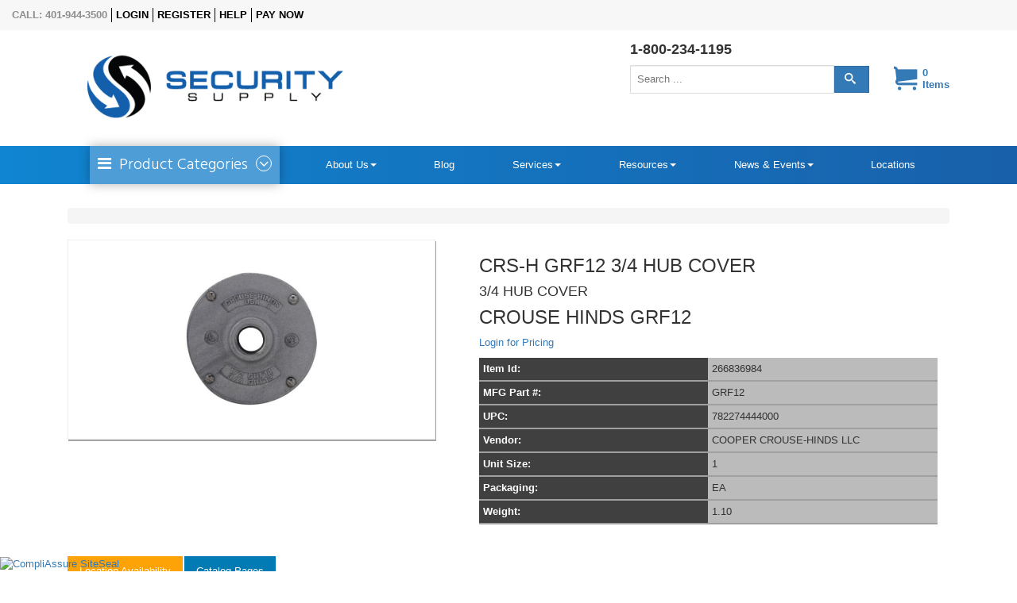

--- FILE ---
content_type: text/html; charset=utf-8
request_url: https://www.security.supply/items/266836984
body_size: 8343
content:

<!DOCTYPE html>
	<html lang="en-gb">
		<head>
	<meta charset="utf-8" />
	<base href="https://www.security.supply/items/266836984" />
	<meta name="x-ua-compatible" content="IE=edge,chrome=1" />
	<meta name="robots" content="max-snippet:-1, max-image-preview:large, max-video-preview:-1" />
	<meta name="description" content="266836984 - CRS-H GRF12 3/4 HUB COVER 3/4 HUB COVER" />
	<title>266836984 - </title>
	<link href="https://www.security.supply/items/266836984" rel="canonical" />
	<link href="/templates/masterbootstrap/favicon.ico" rel="shortcut icon" type="image/vnd.microsoft.icon" />
	<link href="/media/system/css/modal.css?18494e7febe8d6cc5f17955bfbdf3b98" rel="stylesheet" />
	<link href="/templates/masterbootstrap/css/bootstrap.min.css" rel="stylesheet" />
	<link href="/templates/masterbootstrap/css/icons.css" rel="stylesheet" />
	<link href="/templates/masterbootstrap/css/template.min.css" rel="stylesheet" />
	<link href="https://www.security.supply/templates/masterbootstrap/css/custom.css" rel="stylesheet" />
	<script type="application/json" class="joomla-script-options new">{"csrf.token":"5b2c9bac21ca44bd080eed4d16908c51","system.paths":{"root":"","base":""}}</script>
	<script src="/components/com_simpleweb/assets/js/simpleweb.js"></script>
	<script src="/components/com_simpleweb/assets/js/swprices.js"></script>
	<script src="/components/com_simpleweb/assets/js/jquery.js"></script>
	<script src="/components/com_simpleweb/assets/js/jquery.elevatezoom.js"></script>
	<script src="/media/system/js/mootools-core.js?18494e7febe8d6cc5f17955bfbdf3b98"></script>
	<script src="/media/system/js/core.js?18494e7febe8d6cc5f17955bfbdf3b98"></script>
	<script src="/media/system/js/mootools-more.js?18494e7febe8d6cc5f17955bfbdf3b98"></script>
	<script src="/media/system/js/modal.js?18494e7febe8d6cc5f17955bfbdf3b98"></script>
	<script src="/templates/masterbootstrap/js/jui/jquery.min.js?18494e7febe8d6cc5f17955bfbdf3b98"></script>
	<script src="/templates/masterbootstrap/js/jui/jquery-noconflict.js?18494e7febe8d6cc5f17955bfbdf3b98"></script>
	<script src="/templates/masterbootstrap/js/jui/jquery-migrate.min.js?18494e7febe8d6cc5f17955bfbdf3b98"></script>
	<script src="/templates/masterbootstrap/js/holder.js"></script>
	<script src="/templates/masterbootstrap/js/headroom.min.js"></script>
	<script src="/templates/masterbootstrap/js/jui/bootstrap.min.js?18494e7febe8d6cc5f17955bfbdf3b98"></script>
	<script src="/templates/masterbootstrap/js/template.min.js"></script>
	<script>

		jQuery(function($) {
			SqueezeBox.initialize({});
			initSqueezeBox();
			$(document).on('subform-row-add', initSqueezeBox);

			function initSqueezeBox(event, container)
			{
				SqueezeBox.assign($(container || document).find('a.modal').get(), {
					parse: 'rel'
				});
			}
		});

		window.jModalClose = function () {
			SqueezeBox.close();
		};

		// Add extra modal close functionality for tinyMCE-based editors
		document.onreadystatechange = function () {
			if (document.readyState == 'interactive' && typeof tinyMCE != 'undefined' && tinyMCE)
			{
				if (typeof window.jModalClose_no_tinyMCE === 'undefined')
				{
					window.jModalClose_no_tinyMCE = typeof(jModalClose) == 'function'  ?  jModalClose  :  false;

					jModalClose = function () {
						if (window.jModalClose_no_tinyMCE) window.jModalClose_no_tinyMCE.apply(this, arguments);
						tinyMCE.activeEditor.windowManager.close();
					};
				}

				if (typeof window.SqueezeBoxClose_no_tinyMCE === 'undefined')
				{
					if (typeof(SqueezeBox) == 'undefined')  SqueezeBox = {};
					window.SqueezeBoxClose_no_tinyMCE = typeof(SqueezeBox.close) == 'function'  ?  SqueezeBox.close  :  false;

					SqueezeBox.close = function () {
						if (window.SqueezeBoxClose_no_tinyMCE)  window.SqueezeBoxClose_no_tinyMCE.apply(this, arguments);
						tinyMCE.activeEditor.windowManager.close();
					};
				}
			}
		};
		
	</script>
	<!-- Start: Google Structured Data -->
            
<script type="application/ld+json">
{
    "@context": "https://schema.org",
    "@type": "BreadcrumbList",
    "itemListElement": [
        {
            "@type": "ListItem",
            "position": 1,
            "name": "Home",
            "item": "https://www.security.supply/items/266836984"
        }
    ]
}
</script>
            <!-- End: Google Structured Data -->

<meta content="width=device-width, initial-scale=1, shrink-to-fit=no" name="viewport">
	<!--[if lte IE 8]>
		<script src="http://html5shim.googlecode.com/svn/trunk/html5.js"></script>
			<![endif]-->
<link rel="stylesheet" href="https://stackpath.bootstrapcdn.com/font-awesome/4.7.0/css/font-awesome.min.css" integrity="sha384-wvfXpqpZZVQGK6TAh5PVlGOfQNHSoD2xbE+QkPxCAFlNEevoEH3Sl0sibVcOQVnN" crossorigin="anonymous">
<!-- Google tag (gtag.js) -->
<script async src="https://www.googletagmanager.com/gtag/js?id=G-81TTGN1K31"></script>
<script>
  window.dataLayer = window.dataLayer || [];
  function gtag(){dataLayer.push(arguments);}
  gtag('js', new Date());

  gtag('config', 'G-81TTGN1K31');
</script>
</head>
		<body>
						<div id="wrap">
			<!--Navigation-->
				<header id="header"  >
              	

<div class="custom"  >
	<div id="header-top">
<div class="header-top-inner"><span class="phone">CALL: 401-944-3500</span> <a href="/login">Login</a> <a href="/register">Register</a> <a href="/help">Help</a> <a href="https://paynow.gounified.com/securitysupply
" target="_blank" rel="noopener">Pay Now</a></div>
</div></div>

				<!--top-->
					
					<!--top-->
					<div id="navigation">
						<div class="navbar navbar-default">
							<div class="container">
								<div class="navbar-header">
                      				<div class="row nav-header">
                      				<div class="col-md-6 col-sm-12 col-xs-12">
									<button type="button" class="navbar-toggle" data-toggle="collapse" data-target=".navbar-collapse">
										<span class="sr-only">Toggle navigation</span>
										<span class="icon-bar"></span>
										<span class="icon-bar"></span>
										<span class="icon-bar"></span>
									</button>
									
            						<div id="brand">
                            			<a href="/">
                                     		<img style="width:100%; height:100%; " src="/images/headers/SecuritySupplyLogo.png" alt="Logo" />
                                    	</a>
                    				</div>
                      				</div>
                      				<div class="col-md-6 col-sm-12 col-xs-12" id="item-search">
                      					           <div class="block ">
           	<div class="moduletable">           	
	           		                	<div class="module-content">
	                		
<script>
jQuery(document).ready(function() {
  const url = '/index.php?option=com_simpleweb&task=cart.getminicart&format=json&tmpl=component'
  jQuery.getJSON(url, function(data) {
      //jQuery("[id='mini-cartid']").text(data.items)
      jQuery("[id='mini-cartid']").text(data.item_count)
      jQuery("[id='minicart_freefreighttext']").text(data.freefreightminitext)
      const textAddClass = (data.freefreightpercent >= 1 ? 'text-green' : 'text-red');
      const textRemoveClass = (data.freefreightpercent <= 1 ? 'text-green' : 'text-red');
      jQuery("[id='minicart_freefreighttext']").removeClass(textRemoveClass)
      jQuery("[id='minicart_freefreighttext']").addClass(textAddClass)
  })

  // Session expiry check
  var wasLoggedIn = false;
  var sessionExpiredShown = false;

  function checkSessionStatus() {
    if (!wasLoggedIn || sessionExpiredShown) return;

    jQuery.ajax({
      url: '/index.php?option=com_simpleweb&task=user.checksession&format=json&tmpl=component',
      type: 'GET',
      dataType: 'json',
      success: function(response) {
        if (response && response.guest === 1) {
          showSessionExpiredPopup();
        }
      },
      error: function() {
        // On error, check using alternative method
        jQuery.getJSON('/index.php?option=com_users&task=user.logout&format=json&tmpl=component&check=1', function() {})
          .fail(function(jqXHR) {
            if (jqXHR.status === 401 || jqXHR.status === 403) {
              showSessionExpiredPopup();
            }
          });
      }
    });
  }

  function showSessionExpiredPopup() {
    if (sessionExpiredShown) return;
    sessionExpiredShown = true;

    // Create modal overlay
    var modalHtml = '<div id="session-expired-modal" style="' +
      'position: fixed; top: 0; left: 0; width: 100%; height: 100%; ' +
      'background-color: rgba(0,0,0,0.6); z-index: 999999; ' +
      'display: flex; align-items: center; justify-content: center;">' +
      '<div style="background: #fff; padding: 30px 40px; border-radius: 8px; ' +
      'text-align: center; max-width: 400px; box-shadow: 0 4px 20px rgba(0,0,0,0.3);">' +
      '<div style="font-size: 48px; color: #dc3545; margin-bottom: 15px;">&#9888;</div>' +
      '<h3 style="margin: 0 0 15px 0; color: #333; font-size: 20px;">Session Expired</h3>' +
      '<p style="margin: 0 0 20px 0; color: #666; font-size: 14px;">You have been logged out. Please login to continue...</p>' +
      '<a href="/login" class="btn btn-primary" style="' +
      'display: inline-block; padding: 10px 30px; background-color: #007CAB; ' +
      'color: #fff; text-decoration: none; border-radius: 4px; font-weight: bold;">Login</a>' +
      '</div></div>';

    jQuery('body').append(modalHtml);
  }

  // Check session every 60 seconds if user was logged in
  if (wasLoggedIn) {
    setInterval(checkSessionStatus, 60000);
  }
})
</script>
<div id= "top-cartcount"><div   class="minicart_items"><a class="cart-icon" href="/view-cart"><div class="cartinfo"><span class="icon-cart"></span><span id="mini-cartid" class="cartitem">0</span></div><div class="minicart_total "><div id="frieghttext-id" class="col-lg-4 col-md-4  col-sm-4  col-xs-12 freight-text freight-minicart"></div></div></a></div></div><style>


#top-cartcount {
display: none
}
.freight-minicart {
    position: absolute;

    list-style: none;
    font-size: 13px;
    border: 1px solid #007CAB;
    border-radius: 4px;
    box-shadow: 0 6px 12px rgba(0,0,0,.175);
    background-clip: padding-box;
    margin: 0!important;
    top: 100%!important;
    background-color: #e4e4e4!important;
    padding-right: 10px !important;
    padding-left: 10px !important;
    z-index: 9999999!important;
    right: 0px;
}
.freight-text>span.text-green {
    padding-top: 10px;
    padding-bottom: 10px;
    display: inline-block;
    color: #008b00;
    font-weight: bold;
}
.freight-text {
    text-align: center;
    padding-right: 0px;
}
.freight-text>span.text-red {
    padding-top: 10px;
    padding-bottom: 10px;
    display: inline-block;
    color: #ff0000;
    font-weight: bold;
}
a.cart-icon, a.cart-icon:hover {
    text-decoration:none;
}
.minicart_total {
    display: none;
}
 </style>	                	</div>
              </div>             	
           </div>
	           <div class="block ">
           	<div class="moduletable">           	
	           		                	<div class="module-content">
	                		

<form id="mod-itemsearch-searchform94" action="/item-search" method="get" class="form-search" _lpchecked="1">
  <div class="itemsearch search-form">
    <input
      type="text"
      name="q"
      id="mod-itemsearch-searchword94"
      class="search-query input-medium"
      size="30"
      value=""
      placeholder="Search ..."
      autocomplete="off">
    <button
      class="btn btn-primary hasTooltip  search-form finder search-form"
      type="submit"
      title=""
      data-original-title="Go">
        <span class="icon-search icon-white"></span>
    </button>
  </div>
  <a href="/view-cart">
  	<div class="cart">
  		<span class='icon-cart'></span>
  		<div class="mCart">
  			<span id='mini-cartid' class='cartitem'>&nbsp;&nbsp;</span>
        	<div>Items</div>
        </div>
  	</div>
  </a>
</form>
	                	</div>
              </div>             	
           </div>
	
                                   	</div>
                                    </div>
								</div>
							</div>
							<div class="navbar-collapse collapse">
								                					<nav class="navigation">
                						<div class="container">
                        					<ul class="nav menu navbar-nav">
  
<li class="item-169"><a href='/products' class='dropdown-toggle products-link' data-toggle='dropdown'><i class='fa fa-bars'></i>Product Categories<b class='fa fa-angle-down'></b></a><ul class="nav-child unstyled small dropdown-menu listitem"><li class='929' data-sno='1'><a href='/products/Intrusion'><i class='fa fa-lock'></i>Intrusion</a></li><li class='934' data-sno='2'><a href='/products/CCTV-Surveillance'><i class='fa fa-video-camera'></i>CCTV  - Surveillance</a></li><li class='935' data-sno='3'><a href='/products/Access-Control'><i class='fa fa-credit-card'></i>Access Control</a></li><li class='933' data-sno='4'><a href='/products/Fire'><i class='fa fa-fire'></i>Fire</a></li><li class='936' data-sno='5'><a href='/products/Power-Supply'><i class='fa fa-bolt'></i>Power Supply</a></li><li class='937' data-sno='6'><a href='/products/Home-Solutions-and-Automation'><i class='fa fa-home'></i>Home Solutions & Automation</a></li><li class='938' data-sno='7'><a href='/products/Wire-Cable-Raceways'><i class='fa fa-inbox'></i>Wire-Cable-Raceways</a></li><li class='939' data-sno='8'><a href='/products/Hardware-and-Tools'><i class='fa fa-wrench'></i>Hardware & Tools</a></li><li class='940' data-sno='9'><a href='/products/Commercial-Systems'><i class='fa fa-lock'></i>Commercial Systems</a></li><hr style='margin: 0.5rem; border: 2px solid #D6E4ED;'><li><a href='/in-vid-landing'>Clearance & Closeout</a></li></ul></li><li class="item-150 deeper parent"><a href="/about-us" >About Us</a><ul class="nav-child unstyled small dropdown-menu"><li class="item-151"><a href="/about-us/our-history" >Our History</a></li><li class="item-152"><a href="/about-us/job-opportunities" >Job Opportunities</a></li></ul></li><li class="item-153"><a href="/blog" >Blog</a></li><li class="item-154 deeper parent"><a href="/services" >Services</a><ul class="nav-child unstyled small dropdown-menu"><li class="item-155"><a href="/services/general" >General</a></li><li class="item-156"><a href="/services/design-testing" >Design &amp; Testing</a></li><li class="item-157"><a href="/services/fire-system-services" >Fire System Services</a></li><li class="item-204"><a href="/services/alarm-screen-service" >Alarm Screen Service</a></li></ul></li><li class="item-158 deeper parent"><a href="/resources" >Resources</a><ul class="nav-child unstyled small dropdown-menu"><li class="item-164"><a href="/resources/holiday-schedule" >Holiday Schedule</a></li><li class="item-162"><a href="/resources/line-card" >Line Card</a></li><li class="item-163"><a href="/resources/case-studies" >Case Studies</a></li><li class="item-159"><a href="/resources/announcements" >Announcements</a></li><li class="item-161"><a href="/resources/technical-bulletins-advisories" >Technical Bulletins &amp; Advisories</a></li><li class="item-686"><a href="/resources/forms" >Forms</a></li></ul></li><li class="item-165 deeper parent"><a href="/news-events" >News &amp; Events</a><ul class="nav-child unstyled small dropdown-menu"><li class="item-166"><a href="/news-events/news" >News</a></li><li class="item-167"><a href="/news-events/events" >Events</a></li></ul></li><li class="item-168"><a href="/location" >Locations</a></li></ul>

                        				</div>
                					</nav>
                											</div>							
						</div>
					</div>
				</header>

				<div class="clearfix"></div>
				<!--Navigation-->
				<section>
				<!--fullwidth-->
								<!--fullwidth-->
				<!--Showcase-->

								<!--Showcase-->
				
				<!--Breadcrumb-->

                        <!--Feature-->

                                                <!--Feature-->  


				
				<!-- Content -->
				<div class="container">
					<div id="main" class="row show-grid">
					<!-- Left -->
										<!-- Component -->
					<div id="container" class="col-sm-12">
					<!-- Content-top Module Position -->
										<!-- Front page show or hide -->
										<div id="main-box">
                              <div id="system-message-container">
	</div>

						<div class="simpleweb_container" id="simpleweb_view_items"><ul class="breadcrumb simpleweb_item_categories"></ul><style>
ul.simpleweb_item_categories > li > span:after {
  padding: 0 5px;
  color: #ccc;
  content: "/\00a0";
}

.breadcrumb {
    padding: 8px 15px;
    margin-bottom: 20px;
    list-style: none;
    background-color: #f5f5f5;
    border-radius: 4px;
}
</style><div class="col-sm-12 col-md-5 col-xs-12 txt-im"><div class="item_image"><img id="image_01" src="https://files.plytix.com/api/v1.1/file/public_files/pim/assets/26/2a/20/65/65202a26ea87db0001730204/images/1b/9a/f2/68/68f29a1b6b13d63cc808e4b1/266836984.jpg" data-zoom-image="https://files.plytix.com/api/v1.1/file/public_files/pim/assets/26/2a/20/65/65202a26ea87db0001730204/images/1b/9a/f2/68/68f29a1b6b13d63cc808e4b1/266836984.jpg"/><script>$("#image_01").elevateZoom({zoomWindowWidth:250, zoomWindowHeight:250, scrollZoom : false, zoomType: 'lens', constrainType: 'height', constrainSize: 200, containLensZoom: true});</script></div></div><script>
jQuery.get("/index.php?option=com_simpleweb&task=vieweditems.track&format=json&tmpl=component&item_id=266836984");
</script>
<div class="col-sm-12 col-md-7 col-xs-12 txt-details"><div><form id="recent_items" action="/index.php?option=com_simpleweb&task=cart.addItemQuick" method="post" class="form-validate"><ul>

<div class='row'>
<div class='col-md-12 desc'><li style='margin: 2rem 0 0 0;'><h3>CRS-H GRF12 3/4 HUB COVER</h3></li>
<li><h4>3/4 HUB COVER</h4></li>
<li><h3 style='margin: 0;'>CROUSE HINDS GRF12</h3></li>

</div>
</div><div class="row"><li class="col-md-12"><a href=/login?index.php?option=com_users&view=login&return=aHR0cHM6Ly93d3cuc2VjdXJpdHkuc3VwcGx5L2l0ZW1zLzI2NjgzNjk4NA==>Login for Pricing</a></li></div><div class="item-details-table"><li class='row'>
        <div class='col-md-6 col-sm-6 col-xs-6 item-details-title'>
            <b>Item Id:</b>
        </div> 
        <div class='col-md-6 col-sm-6 col-xs-6 item-details-info'>
            <span>
                266836984
            </span>
        </div>
    </li>
<li class='row'>
        <div class='col-md-6 col-sm-6 col-xs-6 item-details-title'>
            <b>MFG Part #:</b> 
        </div>
        <div class='col-md-6 col-sm-6 col-xs-6 item-details-info'>
            GRF12
        </div>
    </li>
<li class='row'>
        <div class='col-md-6 col-sm-6 col-xs-6 item-details-title'>
            <b>UPC:</b> 
        </div>
        <div class='col-md-6 col-sm-6 col-xs-6 item-details-info'>
            782274444000
        </div>
    </li>
<li class='row'>
        <div class='col-md-6 col-sm-6 col-xs-6 item-details-title'>
            <b>Vendor:</b> 
        </div>
        <div class='col-md-6 col-sm-6 col-xs-6 item-details-info'>
            COOPER CROUSE-HINDS LLC
        </div>
    </li>

            <li class='row'>
                <div class='col-md-6 col-sm-6 col-xs-6 item-details-title'>
                    <b>Unit Size:</b>
                </div>
                <div class='col-md-6 col-sm-6 col-xs-6 item-details-info'>
                    1
                </div>
            </li>
<li class='row'>
            <div class='col-md-6 col-sm-6 col-xs-6 item-details-title'>
                <b>Packaging:</b> 
            </div>
            <div class='col-md-6 col-sm-6 col-xs-6 item-details-info'>
                EA
            </div>
        </li>
<input type="hidden" name="swuom" value="EA"><li class='row'>
        <div class='col-md-6 col-sm-6 col-xs-6 item-details-title'>
            <b>Weight:</b> 
        </div>
        <div class='col-md-6 col-sm-6 col-xs-6 item-details-info'>
            1.10
        </div>
    </li>
</div></ul><input type="hidden" name="option" value="com_simpleweb" /><input type="hidden" name="task" value="cart.addItemQuick" /><input type="hidden" name="5b2c9bac21ca44bd080eed4d16908c51" value="1" /></form></div></div>
<script language="javascript">
    function emailCurrentPage(){
        window.location.href="mailto:?subject="+document.title+"&body="+escape(window.location.href);
    }
</script>
    <div class="row" style="clear: both;">
        <div class="col-md-12" style="margin-top:3rem;">
            <ul class="nav nav-pills">
<li class="active"><a data-toggle="pill" href="#location">Location Availability</a></li><li><a data-toggle="pill" href="#catalog">Catalog Pages</a></li></ul>
<div class="col-md-12"><div class="tab-content row">
    <div id="location" class="tab-pane fade in active"><ul class="col-md-12"></ul></div><div id="features" class="tab-pane fade"><ul class="col-md-12"></ul></div><div id="documents" class="tab-pane fade"><ul class="col-md-12"></ul></div><div id="specs" class="tab-pane fade"><ul class="col-md-12"></ul></div><div id="catalog" class="tab-pane fade"><ul class="col-md-12"><li class="row">
                                <div class="item-details-links">
                                    <a target="_blank" href="https://images.tradeservice.com/99HYDH0M42VZYCGE/ATTACHMENTS/DIR100024/COOPRCE00455_19_18.pdf">CatalogPage</a>
                                </div>
                            </li></ul></div></div></div>
</div>
    </div>
  
<style>
  ul.simpleweb_item_categories {
    list-style-type: none;
    padding: 1rem;
  }

  #recent_items>ul {
    list-style-type: none;
  }

.item-details-title {
    background: #404040;
    color: #fff;
    padding: .5rem;
}

.item-details-info {
    background: #bbbbbb;
    padding: .5rem;
}

form#recent_items ul li {
    margin-bottom: 1rem;
}

li.text-price {
    display: none;
    font-size: 1.5rem;
}

.item-details-table li.row {
    display: flex;
}

.item-details-table li {
    margin: 0 !important;
    border-bottom: 2px solid #a0a0a0;
}

.addd-crt_btn, .email-item {
    float: left;
    background: #337ab7;
    border: none;
    color: #fff;
    font-weight: bold;
    padding: 5px 14px;
    margin-right: 20px;
    margin-top: 20px;
    margin-bottom: 20px;
}

a.email-item:hover {
    /* background: #337ab7; */
    color: #fff;
}

.item-details-buttons {
    display: flex;
    align-items: center;
    justify-content: flex-end;
}
</style>
<script>
jQuery(document).ready(($) => {
    let txt = $(".text-price");
    let url = '/index.php?option=com_simpleweb&task=prices.getprice&format=json&tmpl=component&item_id=266836984&qty=1&uom=EA';

    $.get(url, (res) => {
        if(res.customerPriceString.toString().indexOf('Login') > -1){
            txt.html("<b>Call For Pricing</b>");
        }
        txt.show();
    }, 'json');
});
</script><div id="substitutes_table" style="padding-top:5%;"></div><style>.toggle-editor, #editor-xtd-buttons {display:none !important;} </style></div>
                        <!--Feature-->

                                                <!--Feature-->  
					</div>
										<!-- Front page show or hide -->
					<!-- Below Content Module Position -->
									</div>
				<!-- Right -->
						</div>
	</div>
	<!-- Content -->
	<!-- bottom -->
		<!-- bottom -->
	<!-- footer -->
				<div id="footer">
				<div class="container">
					<div class="row">
      					<div class="col-md-6">
							<div id="quick-links">
                        		

<div class="custom"  >
	<h3><span style="color: #ffffff;">Quick Links<br /></span></h3>
<p><span style="color: #ffffff;"><a href="/contact-us" style="color: #ffffff;">Contact Us</a></span></p>
<p><span style="color: #ffffff;"><a href="/register" style="color: #ffffff;">Register</a></span></p>
<p><span style="color: #ffffff;"><a href="/help-us-improve" style="color: #ffffff;">Help Us Improve</a></span></p>
</div>

                    		</div>
                        </div>
                        <div class="col-md-6">
                        	<div id="newsletter">
								

<div class="custom"  >
	<div>
<h3 class="text-center">Sign up for our newsletter to receive <br /> special news &amp; offers</h3>
<a href="/newsletter" rel="noopener" class="btn btn-sign-up">Sign Up Now</a></div></div>

                             </div>
						</div>
					</div>
                    <div class="row">
                    	<div class="col-md-6">
                         	<div id="cards">
                        		

<div class="custom"  >
	<div class="cards"><i class="fa fa-cc-visa"></i> <i class="fa fa-cc-mastercard"></i> <i class="fa fa-cc-discover"></i> <i class="fa fa-cc-amex"></i> <i class="fa fa-cc-paypal"></i></div></div>

                    		</div>
                       	</div>
                        <div class="col-md-6">
                         	<div id="footer-icons">
                        		<a href="https://facebook.com/AlarmDeviceSupply" target="_blank"><img style="width: 50px; height: 50px;"  src="/images/icons/facebook-icon.png"></a>
                    		</div>
                       	</div>
                    </div>
				</div>
			</div>
		<!-- footer -->
	<!--<div id="push"></div>-->
	<!-- copy -->
		<!-- copy -->
	<!-- menu slide -->
	
<!-- menu slide -->

	<a href="#" class="back-to-top">Back to Top</a>
	<style>
div#djslider-loader120 {
    max-height: 470px;
}
@media (max-width: 500px) {
div#djslider-loader120 {
    max-height: 400px;
}
}
.itemsearch.search-form:before {
    content: '1-800-234-1195';
    display: block;
    font-size: 18px;
    position: absolute;
    margin-top: -30px;
}

#feature .row {
    display: flex;
    flex-wrap: wrap;
}
#feature .column {
    box-sizing: border-box;
    padding: 10px; /* optional */
}
#feature .column-70,
#feature .column-30 {
    flex: 0 0 50%;
    max-width: 50%;
}

#feature .category-heading h4 {
    margin-left: 2.5rem;
    color: #eb1f20;
}

#feature .category {
    border: 1px solid #eee;
    height: 21rem;
    margin-bottom: 2rem;
    position: relative;
    box-shadow: 2px 2px #eee;
}

#feature .category .product-details img {
    /* border: 1px solid #d1d1d1; */
    /* height: 79px; */
    /* width: 80px; */
    height: unset !important;
    width: unset !important;
    max-height: 70% !important;
    margin-right: auto;
    margin-left: auto;
}

#feature .column-30 .col-md-6 {
    width: 100%;
}

#feature .category .product-details {
    display: -ms-grid;
    display: grid
;
    -ms-grid-columns: 1fr 1fr 1fr 1fr;
    grid-template-columns: 1fr 1fr 1fr 1fr;
    -ms-grid-column-span: 2;
    grid-gap: 0.5rem;
    padding: 1rem;
    text-align: center;
}

#feature .category .view-all {
    position: absolute;
    bottom: 1rem;
    right: 1rem;
}

@media (max-width: 768px) {
#feature  .column.column-30 {
    display: none;
}
#feature .row {
    display: block;
}
#feature .column-70 {
    max-width: 100% !important;
}
div#brand {
    margin-bottom: 50px;
}
}

div#feature {
    max-width: 1100px;
    margin: 0 auto;
max-height: 500px;
}
.column.column-50 .col-md-6 {
    width: 100%;
}
@media (min-width: 769px) {
div#home-products .col-md-6:nth-child(1), div#home-products .col-md-6:nth-child(2) {
    display: none;
}
}

#feature .column-70 .block .moduletable {
border: 1px solid #eee;
    margin-bottom: 2rem;
    position: relative;
    box-shadow: 2px 2px #eee;
    margin-top: 20px;
    padding-bottom: 25px;
    min-height: 442px;
}
.djslider-default ul.djslider-in > li {
  display: flex;
  align-items: center; /* Vertically center */
  height: 50px; /* Example height */
  border: 1px solid #ccc;
}
.column.column-70 .block {
    margin-left: 26px;
}
</style><div class='seal'>

<script type='text/javascript' src='https://www.rapidscansecure.com/siteseal/siteseal.js?code=76,CFDE96DBD841367E47D4570B90F04DF9387C746A'></script>

</div>
</section>
</div>
<!-- page -->
<!-- JS -->
      
      
<script>
	jQuery(document).ready(function() {
      jQuery('#member-profile #jform_simpleweb_customer_simpleweb_customer_notify_job_paid-lbl').parent().parent().parent().hide();
    })      
</script>
<!-- JS -->

<script>
console.log('test');
</script>
    <div class='seal' style="
    position: fixed;
    bottom: 0;
    z-index: 10;
">

<script type='text/javascript' src='https://www.rapidscansecure.com/siteseal/siteseal.js?code=76,CFDE96DBD841367E47D4570B90F04DF9387C746A'></script>

</div>
<script defer src="https://static.cloudflareinsights.com/beacon.min.js/vcd15cbe7772f49c399c6a5babf22c1241717689176015" integrity="sha512-ZpsOmlRQV6y907TI0dKBHq9Md29nnaEIPlkf84rnaERnq6zvWvPUqr2ft8M1aS28oN72PdrCzSjY4U6VaAw1EQ==" data-cf-beacon='{"version":"2024.11.0","token":"c8aea7014ede4b1f81e75cf0cce92c01","r":1,"server_timing":{"name":{"cfCacheStatus":true,"cfEdge":true,"cfExtPri":true,"cfL4":true,"cfOrigin":true,"cfSpeedBrain":true},"location_startswith":null}}' crossorigin="anonymous"></script>
</body>
</html>


--- FILE ---
content_type: text/html; charset=UTF-8
request_url: https://www.security.supply/index.php?option=com_simpleweb&task=prices.getprice&format=json&tmpl=component&item_id=266836984&qty=1&uom=EA
body_size: 118
content:
{"inCart":false,"quotePrice":false,"clearancePrice":false,"listPrice":-1,"customerPrice":0,"difference":0,"listPriceString":"<a href=\"index.php?option=com_users&view=login\">Login for Pricing<\/a>","customerPriceString":"<a href=\"index.php?option=com_users&view=login\">Login for Pricing<\/a>","differenceString":"$0.00","percent":0,"percentString":"0.00 %","itemData":{"item_id":"266836984","customer_id":"7047","quantity":"1","uom":"EA","unit_size":"1.0000","cacheKey":"e8b550ca42897028c5155c0f02437bd1","default_price_family_uid":null},"noChargeItem":0,"breaks":[],"usePriceBreaks":false,"lowest_price_break":-1,"totaling_method_cd":0,"lowest_price_break_desc":null,"couponCode":"","couponPrice":0,"coupon_valid":false,"couponPriceString":"$0.00","customerExtPrice":0,"customerExtPriceString":"$0.00","lowest_price_break_string":"-$1.00"}